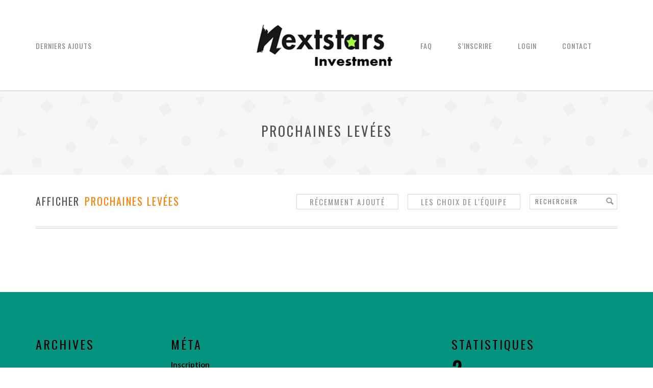

--- FILE ---
content_type: text/html; charset=UTF-8
request_url: http://nextstars.fr/investisseurs/campaigns/category/prochaines-levees/
body_size: 3577
content:
<!DOCTYPE html>
<!--[if IE 7]> <html class="ie7 oldie" lang="en" lang="fr-FR"> <![endif]-->
<!--[if IE 8]> <html class="ie8 oldie" lang="en" lang="fr-FR"> <![endif]-->
<!--[if IE 9]> <html class="ie9" lang="en" lang="fr-FR"> <![endif]-->
<!--[if gt IE 9]><!--> <html lang="en" lang="fr-FR"> <!--<![endif]-->
<head>
	<meta charset="UTF-8" />
	<meta name="viewport" content="width=device-width" />
	
	<title>Prochaines levées | Catégories du Campaign | Nextstars Investment</title>
	
	<link rel="profile" href="http://gmpg.org/xfn/11" />
	<link rel="pingback" href="http://nextstars.fr/investisseurs/xmlrpc.php" />
	
	<!--[if lt IE 9]>
	<script src="http://nextstars.fr/investisseurs/wp-content/themes/fundify/js/html5.js" type="text/javascript"></script>
	<![endif]-->

	<meta name='robots' content='noindex,follow' />
<link rel="alternate" type="application/rss+xml" title="Nextstars Investment &raquo; Flux" href="http://nextstars.fr/investisseurs/feed/" />
<link rel="alternate" type="application/rss+xml" title="Nextstars Investment &raquo; Flux des commentaires" href="http://nextstars.fr/investisseurs/comments/feed/" />
<link rel='stylesheet' id='cntctfrmStylesheet-css'  href='http://nextstars.fr/investisseurs/wp-content/plugins/contact-form-plugin/css/style.css?ver=3.8.41' type='text/css' media='all' />
<link rel='stylesheet' id='edd-styles-css'  href='http://nextstars.fr/investisseurs/wp-content/plugins/easy-digital-downloads/templates/edd.min.css?ver=1.9.8' type='text/css' media='all' />
<link rel='stylesheet' id='fundify-fonts-css'  href='http://fonts.googleapis.com/css?family=Oswald%7CLato%3A400%2C700&#038;ver=3.8.41' type='text/css' media='all' />
<link rel='stylesheet' id='fundify-entypo-css'  href='http://nextstars.fr/investisseurs/wp-content/themes/fundify/css/entypo.css?ver=3.8.41' type='text/css' media='all' />
<link rel='stylesheet' id='fundify-style-css'  href='http://nextstars.fr/investisseurs/wp-content/themes/fundify/style.css?ver=3.8.41' type='text/css' media='all' />
<style type='text/css'>

		.sort-tabs .dropdown .current, 
		.sort-tabs li a:hover, 
		.sort-tabs li a.selected,
		.entry-content a,
		.edd_price_options .backer-count,
		#sidebar .widget-bio .author-bio-links li a,
		.share-link:hover:before,
		a.page-numbers:hover,
		#sidebar .widget ul li a {
			color: #ff8000;
		}

		#home-page-featured h1 span,
		#title-image h1 span,
		.bar span,
		input[type=submit]:not(#searchsubmit),
		.btn-green,
		.entry-content .button:not(.add_media),
		.edd-add-to-cart {
			background: #ff8000;
		}

		#home-page-featured h1 span,
		#title-image h1 span {
			box-shadow: 20px 0 0 #ff8000, -20px 0 0 #ff8000;
		}

		.sort-tabs li a:hover, 
		.sort-tabs li a.selected {
			border-color: #ff8000;
		}

		#footer,
		#footer a,
		#footer h3 {
			color: #000000;
		}

		#footer input[type=text],
		#footer input[type=email] {
			background-color: #000000;
		}

		#footer input[type=submit] {
			background-color: #000000;
		}

			#footer {
				background-color: #04937f;
				background-image: url(http://destoecklin.com/WordPress/wp-content/themes/fundify/images/bg_footer.jpg);
				background-repeat: repeat;
				background-position-x: top;
			}
</style>
<link rel='stylesheet' id='fundify-responsive-css'  href='http://nextstars.fr/investisseurs/wp-content/themes/fundify/css/responsive.css?ver=3.8.41' type='text/css' media='all' />
<script type='text/javascript' src='http://nextstars.fr/investisseurs/wp-includes/js/jquery/jquery.js?ver=1.10.2'></script>
<script type='text/javascript' src='http://nextstars.fr/investisseurs/wp-includes/js/jquery/jquery-migrate.min.js?ver=1.2.1'></script>
<link rel="EditURI" type="application/rsd+xml" title="RSD" href="http://nextstars.fr/investisseurs/xmlrpc.php?rsd" />
<link rel="wlwmanifest" type="application/wlwmanifest+xml" href="http://nextstars.fr/investisseurs/wp-includes/wlwmanifest.xml" /> 
<meta name="generator" content="WordPress 3.8.41" />
<meta name="generator" content="Easy Digital Downloads v1.9.8" />
	<style type="text/css">.recentcomments a{display:inline !important;padding:0 !important;margin:0 !important;}</style>
	<style type="text/css">
			.site-title span,
		.site-description {
			position: absolute !important;
			clip: rect(1px 1px 1px 1px); /* IE6, IE7 */
			clip: rect(1px, 1px, 1px, 1px);
		}
		</style>
	<style type="text/css" id="custom-background-css">
body.custom-background { background-color: #ffffff; background-image: url('http://destoecklin.com/WordPress/wp-content/themes/fundify/images/bg_body.jpg'); background-repeat: repeat; background-position: top left; background-attachment: fixed; }
</style>
</head>
<body class="archive tax-download_category term-prochaines-levees term-28 custom-background mini-header">

<div id="page" class="hfeed site">
	
	<header id="header" class="site-header" role="banner">
		<div class="container">
			<a href="#" class="menu-toggle"><i class="icon-menu"></i></a>

			<nav id="menu">
				<ul id="menu-left-nav" class="menu"><li id="menu-item-643" class="menu-item menu-item-type-post_type menu-item-object-page menu-item-643"><a href="http://nextstars.fr/investisseurs/derniers-ajouts/">Derniers Ajouts</a></li>
</ul>				<ul id="menu-right-nav" class="right"><li id="menu-item-647" class="menu-item menu-item-type-post_type menu-item-object-page menu-item-647"><a href="http://nextstars.fr/investisseurs/faq/">FAQ</a></li>
<li id="register-modal" class="register menu-item menu-item-type-post_type menu-item-object-page menu-item-636"><a href="http://nextstars.fr/investisseurs/register/">S&rsquo;inscrire</a></li>
<li id="login-modal" class="login menu-item menu-item-type-post_type menu-item-object-page menu-item-635"><a href="http://nextstars.fr/investisseurs/login/">Login</a></li>
<li id="menu-item-633" class="menu-item menu-item-type-post_type menu-item-object-page menu-item-633"><a href="http://nextstars.fr/investisseurs/contact/">Contact</a></li>
</ul>			</nav>
			<!-- / navigation -->

			<hgroup>
				<h1 class="site-title">
					<a href="http://nextstars.fr/investisseurs/" title="Nextstars Investment" rel="home">
													<img src="http://nextstars.fr/investisseurs/wp-content/uploads/2014/05/cropped-Image22.png" class="header-image" width="308" height="117" alt="" />
						
						<span>Nextstars Investment</span>
					</a>
				</h1>
			</hgroup>
		
		</div>
		<!-- / container -->
	</header>
	<!-- / header -->
	<div class="title pattern-3">
		<div class="container">
											<h1>Prochaines levées</h1>
					</div>
		<!-- / container -->
	</div>
	<div id="content">
		<div class="container">
			
				<div class="search-box">
		<form method="get" id="searchform" action="http://nextstars.fr/investisseurs/" role="search">
			<input type="text" name="s" placeholder="Rechercher" />
			<button type="submit" class="submit" name="submit" id="searchsubmit"><i class="icon-search"></i></button>
			<input type="hidden" name="type" value="download" />
		</form>
	</div>			<div class="sort-tabs" id="filter">
				
	<h3>Afficher</h3>
	<div class="dropdown">
		<div class="current">
							Prochaines levées					</div>
		
		<ul class="option-set">
			<li><a href="http://nextstars.fr/investisseurs/campaigns/">All</a></li>
						<li><a href="http://nextstars.fr/investisseurs/campaigns/category/accelerateur/">Accélérateur</a></li>
						<li><a href="http://nextstars.fr/investisseurs/campaigns/category/labo/">Labo</a></li>
						<li><a href="http://nextstars.fr/investisseurs/campaigns/category/levee-en-cours/">Levée en cours</a></li>
						<li><a href="http://nextstars.fr/investisseurs/campaigns/category/levee-terminee/">Levée terminée</a></li>
						<li><a href="http://nextstars.fr/investisseurs/campaigns/category/prochaines-levees/">Prochaines levées</a></li>
						<li><a href="http://nextstars.fr/investisseurs/campaigns/category/technology/">Technology</a></li>
					</ul>
	</div>

		<ul class="option-set home">
				<li><a href="http://nextstars.fr/investisseurs/derniers-ajouts/" data-filter=".new-this-week">Récemment ajouté</a></li>
		
				<li><a href="http://nextstars.fr/investisseurs/staff-picks/" data-filter=".staff-pick">Les choix de l'équipe</a></li>
			</ul>
	</div>
			<div id="projects">
				<section>
									</section>

					<div class="paginate-links container">
			</div>
			</div>
		</div>
		<!-- / container -->
	</div>
	<!-- / content -->


	<footer id="footer">
		<div class="container">
							<div class="footer-widget">
				<div id="text-2" class="widget_text">			<div class="textwidget"></div>
		</div>				</div>
							<div class="footer-widget">
				<div><h3 class="widget-title">Archives</h3>		<ul>
				</ul>
</div>				</div>
							<div class="footer-widget">
				<div><h3 class="widget-title">Méta</h3>			<ul>
			<li><a href="http://nextstars.fr/investisseurs/wp-login.php?action=register">Inscription</a></li>			<li><a href="http://nextstars.fr/investisseurs/wp-login.php">Connexion</a></li>
			<li><a href="http://nextstars.fr/investisseurs/feed/" title="Suivez ce site par syndication RSS 2.0">Flux <abbr title="Really Simple Syndication">RSS</abbr> des articles</a></li>
			<li><a href="http://nextstars.fr/investisseurs/comments/feed/" title="Les derniers commentaires pour tous les articles, au format RSS"><abbr title="Really Simple Syndication">RSS</abbr> des commentaires</a></li>
			<li><a href="http://www.wordpress-fr.net/" title="Propulsé par WordPress, plate-forme de publication personnelle sémantique de pointe.">Site de WordPress-FR</a></li>						</ul>
</div>				</div>
						
			<div class="last-widget">
								<h3>Statistiques</h3>
				<ul>
					<li><strong>2</strong> Campagnes</li>
					<li><strong>322,050&euro;</strong> Collectés</li>
				</ul>
				
				<div class="copy">
					<a href="http://nextstars.fr/investisseurs">
						<img src="http://nextstars.fr/investisseurs/wp-content/uploads/2014/05/Image22.png" alt="Nextstars Investment" class="footer-logo">
					</a>
					<p>&copy; Copyright Nextstars Investment 2026</p>
				</div>
			</div>
		</div>
		<!-- / container -->
	</footer>
	<!-- / footer -->

	
<div id="login-modal-wrap" class="modal-login fundify-modal">
	<h2 class="modal-title">Login</h2>

	<div class="atcf-login">
		<form name="loginform" id="loginform" action="http://nextstars.fr/investisseurs/wp-login.php" method="post">
			
			<p class="login-username">
				<label for="user_login">Identifiant</label>
				<input type="text" name="log" id="user_login" class="input" value="" size="20" />
			</p>
			<p class="login-password">
				<label for="user_pass">Mot de passe</label>
				<input type="password" name="pwd" id="user_pass" class="input" value="" size="20" />
			</p>
			
			<p class="login-remember"><label><input name="rememberme" type="checkbox" id="rememberme" value="forever" /> Se souvenir de moi</label></p>
			<p class="login-submit">
				<input type="submit" name="wp-submit" id="wp-submit" class="button-primary" value="Connexion" />
				<input type="hidden" name="redirect_to" value="http://nextstars.fr/investisseurs/campaigns/category/prochaines-levees/" />
			</p>
			<p>
		<a href="http://nextstars.fr/investisseurs/wp-login.php?action=lostpassword">Mot de passe oublié</a> ou <a href="http://nextstars.fr/investisseurs/register/">Enregistrer</a></p>
		</form></div>
</div>
<div id="register-modal-wrap" class="modal-register fundify-modal">
	<h2 class="modal-title">Register</h2>

	<div class="atcf-register"><form name="registerform" id="registerform" action="" method="post">	<p class="atcf-register-name">
		<label for="user_nicename">Votre Nom</label>
		<input type="text" name="displayname" id="displayname" class="input" value="" />
	</p>

	<p class="atcf-register-email">
		<label for="user_login">Adress Email</label>
		<input type="text" name="user_email" id="user_email" class="input" value="" />
	</p>

	<p class="atcf-register-username">
		<label for="user_login">Username</label>
		<input type="text" name="user_login" id="user_login" class="input" value="" />
	</p>

	<p class="atcf-register-password">
		<label for="user_pass">Mot de passe</label>
		<input type="password" name="user_pass" id="user_pass" class="input" value="" />
	</p>

	<p class="atcf-register-submit">
		<input type="submit" name="submit" id="submit" class="button-primary" value="Enregistrer" />
		<input type="hidden" name="action" value="atcf-register-submit" />
		<input type="hidden" id="_wpnonce" name="_wpnonce" value="18c60bdc99" /><input type="hidden" name="_wp_http_referer" value="/investisseurs/campaigns/category/prochaines-levees/" />	</p>
</form></div>
</div><script type='text/javascript' src='http://nextstars.fr/investisseurs/wp-includes/js/jquery/jquery.masonry.min.js?ver=2.1.05'></script>
<script type='text/javascript' src='http://nextstars.fr/investisseurs/wp-content/themes/fundify/js/jquery.magnific-popup.min.js?ver=2.1.4'></script>
<script type='text/javascript' src='http://nextstars.fr/investisseurs/wp-content/themes/fundify/js/fundify.js?ver=20130522'></script>
</body>
</html>

--- FILE ---
content_type: text/css
request_url: http://nextstars.fr/investisseurs/wp-content/plugins/contact-form-plugin/css/style.css?ver=3.8.41
body_size: 1852
content:
#adminmenu #toplevel_page_bws_plugins div.wp-menu-image,
.admin-color-classic #adminmenu #toplevel_page_bws_plugins div.wp-menu-image,
#adminmenu #toplevel_page_bws_plugins:hover div.wp-menu-image,
#adminmenu #toplevel_page_bws_plugins.wp-has-current-submenu div.wp-menu-image {
	background: url("../images/icon_16_single.png") no-repeat scroll center center transparent;
}
#adminmenu #toplevel_page_bws_plugins.wp-not-current-submenu div.wp-menu-image {
	opacity: 0.7;
}
#toplevel_page_bws_plugins .wp-submenu .wp-first-item, .cntctfrm_hidden {
	display: none;
}
.bws_go_pro_tab {
    background-color: #2A95C5;
    border-color: #11688F;
    color: #FFFFFF;
    font-weight: normal;
    text-shadow: none;
}
.bws_go_pro_tab:hover {
    background-color: #2080AB;
    color: #FFFFFF;
    border-color: #11688F;
}
.bws_go_pro_tab.nav-tab-active {
    background: none repeat scroll 0 0 rgba(0, 0, 0, 0);
    border-color: #CCCCCC #CCCCCC #F1F1F1;
    color: #000000;
}
/*
* styles for rate-support div on the settings page
*/
.bws-plugin-reviews {
	background: none repeat scroll 0 0 #BEE1F1;
	border: 1px solid #70A8C2;
	border-radius: 3px;
	max-width: 700px;
}
.bws-plugin-reviews-rate {
	padding: 10px;
	border-bottom: 1px dashed #70A8C2;
}
.bws-plugin-reviews-support {
	padding: 10px;
}
/*
* styles for settings page
*/
.bws-plugins_page_contact_form input[type="checkbox"],
.bws-plugins_page_contact_form input[type="radio"] {
	position: relative;
	top: -2px
}
#cntctfrm_contact_form input.text, 
#cntctfrm_contact_form textarea,
#cntctfrm_contact_message, 
#cntctfrm_contact_name, 
#cntctfrm_contact_email,
#cntctfrm_contact_subject {
	width: 320px;
}
.cntctfrm_info {
	color: rgb(136, 136, 136); 
	font-size: 10px;
	clear: both;
}
#cntctfrm_contact_attachment {
	margin-bottom:0;
}
.cntctfrm_change_label_block input, .cntctfrm_action_after_send_block input {
	margin: 1px 0;
}
.cntctfrm_change_label_block input[type="text"],
.cntctfrm_action_after_send_block input[type="text"] {
	width: 300px;
}
.cntctfrm_action_after_send_block  input[type="text"] {
	width: 250px;
}
.widget-container #cntctfrm_contact_form input.text, 
.widget-container #cntctfrm_contact_form textarea, 
.widget-container #cntctfrm_contact_message, 
.widget-container #cntctfrm_contact_name, 
.widget-container #cntctfrm_contact_email, 
.widget-container #cntctfrm_contact_subject,
.textwidget #cntctfrm_contact_form input.text,
.textwidget #cntctfrm_contact_form textarea, 
.textwidget #cntctfrm_contact_message, 
.textwidgetr #cntctfrm_contact_name, 
.textwidget #cntctfrm_contact_email, 
.textwidget #cntctfrm_contact_subject {
	width: 200px !important;
}
.cntctfrm_label_language_tab {
	float: left;
	padding: 2px 5px;
	border-radius: 4px 4px 0px 0px;
	border: 1px solid #DFDFDF;
	background: url("../images/gray-grad.png") repeat-x scroll left top #DFDFDF;
	cursor: pointer;
	margin-right: 3px;
}
.cntctfrm_language_tab {
	border: 1px solid #DFDFDF;
}
.cntctfrm_active {
	color: #21759B;
}
.cntctfrm_delete {
	color: red;
	display: block;
	float: right;
	margin-left: 7px;
	position: relative;
	right: -3px;
}
.cntctfrm_language_tab_block_mini {
    background: url("../images/toggle-arrow.png") no-repeat scroll 1px -26px transparent;
    border-bottom: 1px solid #DFDFDF;
    border-right: 1px solid #DFDFDF;
    line-height: 18px;
    padding-left: 22px;
    color: #888888;
    font-size: 10px;
}
.cntctfrm_language_tab_block_mini:hover {
	opacity: 0.7;
}
.cntctfrm_language_tab_block {
	padding: 5px 10px 5px 5px;
}
#cntctfrmpr_pro_version {
	background: none repeat scroll 0 0 #E0E0E0;
	border: 1px solid #AAA;
	padding-left: 10px;
	margin-top: 50px;
}
#cntctfrmpr_left_table {
	margin-right: 30px;
	float: left;
}
#cntctfrmpr_right_table {
	width: 500px;
	float: left;
}
.cntctfrm_help_box {
	background-image: url("../images/tooltip_icons.png");
	background-repeat: no-repeat;
	cursor: pointer;
	float: left;
	height: 29px;
	position: relative;
	margin: 0 10px;
	width: 29px;
	clear: none !important;
}
.cntctfrm_hidden_help_text {
	background: #F4F4F4;
	border: 1px solid #DCDCDC;
	border-radius: 4px;
	left: 40px;
	padding: 5px 10px;
	position: absolute;
	width: 240px;
	line-height: 1.5;
	z-index: 10;
}
.cntctfrm_hidden_help_text:before {
	content: url("../images/help.png");
	left: -10px;
	position: absolute;
	top: 7px;
}
#cntctfrmpr_right_table #cntctfrmpr_contact_form input.text, 
#cntctfrmpr_right_table #cntctfrmpr_contact_form textarea {
	width: 320px;
	float: left;
}
#cntctfrmpr_contact_form div {
	clear: both;
}
.cntctfrmpr_info {
	color: rgb(136, 136, 136); 
	font-size: 10px;
	clear: both;
}
#cntctfrmpr_shortcode {
	width: 330px;
	margin-top: 30px;
}
#cntctfrmpr_shortcode div {
	height: 20px;
	width: 220px;
	background: #EAEAEA;
	border: 1px solid #DCDCDC;
	padding: 10px;
	text-align: center;
}
#cntctfrmpr_shortcode code {
	white-space:nowrap;
	background: #EAEAEA;
}
/* cntctfrm_settings_table */

.cntctfrm_settings_table th, .cntctfrm_settings_table td {
	border-bottom: 1px solid #DFDFDF;
	border-right: 1px solid #DFDFDF;
	height: 25px;
	padding: 2px 10px;
	text-align: left;
}
/*
* styles for pro_version settings, banner and tooltip 
*/
table.bws_pro_version { 
	background: #E0E0E0;
	border: 1px solid #AAA;
	margin-bottom: 5px;
	width: auto !important;
}
table.bws_pro_version th,
table.bws_pro_version td {
	color: #555;
	padding-left: 10px;
}
td.bws_pro_version {
	background: #E0E0E0;
	border: 1px solid #AAA;
}
.bws_pro_version_tooltip,
.cntctfrm_settings_table .bws_pro_version_tooltip {
	background: #FFF;
	border: 1px solid #AAA;
}
.form-table.bws_pro_version .bws_pro_version_tooltip th {
	font-weight: normal;
	padding-bottom: 10px;
}
.cntctfrmpr_department_table > img {
	margin: -21px 17px 0;
}
#cntctfrmpr_pro_version > td {
	width: 900px;
}
/* banner */ 
.bws_banner_on_plugin_page {
    border: 1px solid #d4d4d4;
    margin: 12px 0;
    background: #FFF;
    position: relative;
    overflow: hidden
}
.bws_banner_on_plugin_page .text {
    color: #000;
    font-size: 15px;
    line-height: 26px;
    margin: 18px 18px 14px;
    float: left;
    width: 80%;
}
.bws_banner_on_plugin_page .text span {
    font-size: 12px;
    opacity: 0.7;
}
.bws_banner_on_plugin_page .button {
    float: left;
    border: none; 
    font-size: 14px;
    margin: 18px 0 18px 16px;
    padding: 12px 0;
    color: #FFF;
    text-shadow: none;
    font-weight: bold;
    background: #0074A2;
    -moz-border-radius: 3px;
    border-radius: 3px;
    -webkit-border-radius: 3px;
    text-decoration: none;
    height: 50px;
    text-align: center;
    text-transform: uppercase;
    width: 147px;
    box-shadow: none;
}
.bws_banner_on_plugin_page .button:hover,
.bws_banner_on_plugin_page .button:focus {    
    background: #222;
    color: #FFF;
}
.bws_banner_on_plugin_page .icon {
    float: right;
    margin: 18px 8px 8px 0;
}
.bws_banner_on_plugin_page .close_icon {
    float: right;
    margin: 8px;
    cursor: pointer;
}

--- FILE ---
content_type: text/css
request_url: http://nextstars.fr/investisseurs/wp-content/themes/fundify/style.css?ver=3.8.41
body_size: 10253
content:
/*
Theme Name: Fundify
Theme URI: http://astoundify.com
Author: Astoundify
Author URI: http://astoundify.com
Description: Fundify is the first WordPress theme that lets you create your own crowdfunding website. If you have wanted a site like KickStarter or Indiegogo for your own projects, now you can have one using Fundify, the crowdfunding theme for WordPress.
Version: 1.7.1
License: GNU General Public License
License URI: license.txt
Tags: white, green, right-sidebar, fixed-width, custom-background, custom-header, theme-options, full-width-template, featured-images, flexible-header, custom-menu, translation-ready
*/

html, body, div, span, applet, object, iframe,
h1, h2, h3, h4, h5, h6, p, blockquote, pre,
a, abbr, acronym, address, big, cite, code,
del, dfn, em, img, ins, kbd, q, s, samp,
small, strike, strong, sub, sup, tt, var,
b, u, i, center,
dl, dt, dd, ol, ul, li,
fieldset, form, label, legend,
table, caption, tbody, tfoot, thead, tr, th, td,
article, aside, canvas, details, figcaption, figure, 
footer, header, hgroup, menu, nav, section, summary,
time, mark, audio, video {
	margin: 0;
	padding: 0;
	border: 0;
	font-size: 100%;
	font: inherit;
	vertical-align: baseline;
}

article, aside, details, figcaption, figure, 
footer, header, hgroup, menu, nav, section {
	display: block;
}

ol, ul {
	list-style: none;
}

blockquote, q {
	quotes: none;
}

blockquote:before, blockquote:after,
q:before, q:after {
	content: '';
	content: none;
}

table {
	border-collapse: collapse;
	border-spacing: 0;
}

a[href], label[for], select, 
input[type=checkbox], input[type=radio] {
	cursor: pointer;
}

button, input[type=button], input[type=image], 
input[type=reset], input[type=submit] {
	padding: 0;
	overflow: visible;
	cursor: pointer;
}

button::-moz-focus-inner, 
input[type=button]::-moz-focus-inner, 
input[type=image]::-moz-focus-inner, 
input[type=reset]::-moz-focus-inner, 
input[type=submit]::-moz-focus-inner {
	border: 0;
}

.hide {
	position: absolute !important;
	left: -9999em !important;
}

.clearfix:after,
.campaign-widget-preview:after,
.edd_download_purchase_form:after,
.atcf_custom_price_wrap:after {
	content: ".";
	display: block;
	visibility: hidden;
	clear: both;
	height: 0;
}

h1, h2, h3, h4, h5, h6 {
	font-weight: normal;
}

.ie7 .clearfix {
	zoom: 1; 
}

strong {
	font-weight: bold;
}

em {
	font-style: italic;
}

del {
	text-decoration: line-through;
}

th, td {
	vertical-align: top;
}

th {
	font-weight: normal;
	text-align: left;
}

address, cite, dfn {
	font-style: normal;
}

abbr, acronym {
	border-bottom: 1px dotted #999;
	cursor: help;
}

sub, 
sup {
	position: relative;
	font-size: 75%;
	line-height: 0;
}

sup {
	top: -0.5em;
}

sub {
	bottom: -0.25em;
}

textarea {
	 overflow: auto;
}


/* Normalized Styles
------------------------------------------------------------------------------*/

html {
	-webkit-font-smoothing: antialiased;
}

body {
	font: 14px/20px 'Lato', serif;
	color: #565656;
	background: #fff url(images/bg_body.jpg) repeat;
}

body.fixed-header.admin-bar #header {
	top: 28px;
}

input, textarea, select {
	font-family: 'Lato', serif;
	outline: 0;
}

a, a:visited {
	text-decoration: none;
	color: #565656;
}

a:hover, a:active, a:focus {
	text-decoration: underline;
}

label {
	font-weight: bold;
}

input[type=text],
input[type=email],
input[type=search],
input[type=password],
input[type=number],
input[type=file],
textarea,
select {
	font-family: 'Lato';
	font-size: 12px;
	color: #565656;
	border: 1px solid #dbd9d4;
	letter-spacing: 1px;
	width: 200px;
	padding: 5px 9px;
	display: block;
	line-height: 21px;

	-webkit-box-sizing: border-box;
	   -moz-box-sizing: border-box;
	        box-sizing: border-box;
}

input[type=text],
input[type=email],
textarea {
	-webkit-appearance: none;
}

input.error {
	border: 1px solid red;
}

input[type=file] {
	width: auto;
}

input[type=submit]:not(#searchsubmit),
.entry-content .button:not(.add_media),
a.btn-green,
.edd-add-to-cart {
	font-weight: 400;
	text-transform: uppercase;
	font-family: Lato;
	border: 0;
	font-size: 19px;
	border-radius: 4px;
	padding: 15px 20px;
	text-shadow: none;
	color: #fff;
	display: block;
	text-align: center;
	clear: both;
}

input[type=submit]:not(#searchsubmit),
.btn-green,
.entry-content .button:not(.add_media),
.edd-add-to-cart {
	box-shadow: inset 0 -2px 0 rgba(0, 0, 0, .25);
}

a.edd-add-to-cart {
	color: #fff;
}

.entry-content .button {
	display: inline-block;
}

.edd-cart-saving-button.edd-submit.button,
.entry-content .edd_cart_footer_row input[type="submit"].edd-submit.button {
	font-size: 14px !important;
	display: inline-block !important;
	padding: 5px 10px !important;
}

code,
kbd,
pre,
samp {
	font-family: monospace, serif;
	_font-family: 'courier new', monospace;
	font-size: 14px;
	-webkit-hyphens: none;
	-moz-hyphens:    none;
	-ms-hyphens:     none;
	hyphens:         none;
}

pre {
	background: #f5f5f5;
	color: #666;
	font-family: monospace;
	font-size: 14px;
	margin: 20px 0;
	overflow: auto;
	padding: 20px;
	white-space: pre;
	white-space: pre-wrap;
	word-wrap: break-word;
}

/* Container
------------------------------------------------------------------------------*/

/* Clearing floats */
.clear:after,
#footer .last-widget:after {
	clear: both;
}

.clear:before,
.clear:after,
#footer .last-widget:before,
#footer .last-widget:after {
	content: "";
	display: table;
}

.container {
	width: 1140px;
	margin: 0 auto;
}

.alignleft {
	float: left;
}

.alignright {
	float: right;
}


/* Header
------------------------------------------------------------------------------*/

#header {
	width: 100%;
	position: relative;
	top: 0;
	left: 0;
	right: 0;
	z-index: 500;
	padding: 50px 0;
	background: #fff;
	box-shadow: 0 1px 2px rgba(0, 0, 0, 0.20);

	-webkit-transition: all 300ms linear;
	   -moz-transition: all 300ms linear;
	     -o-transition: all 300ms linear;
	        transition: all 300ms linear;
}

.header-image {
    height: 117px;    
    width: 308px;
}

#header.mini,
body.mini-header #header {
	padding: 30px 0;
}

body.fixed-header #header {
	position: fixed;
}

#logo {
	margin: 0 auto 0;
	display: block;
}

#logo img {
	display: block;
}

.site-title {
	font-family: 'Oswald';
	font-weight: 400;
	font-size: 26px;
	letter-spacing: 2px;
	text-transform: uppercase;
	text-align: center;
	width: 100%;
	left: 0;
}

.site-title span {
	display: block;
}


/* Navigation
------------------------------------------------------------------------------*/

.menu-toggle {
	display: none;
}


#menu {
	height: 18px;
	position: absolute;
	width: 100%;
	top: 50%;
	
	-webkit-transform: translate(0, -50%);
	-ms-transform: translate(0, -50%);
	transform: translate(0, -50%);
}

#menu ul {
	position: absolute;
	z-index: 999;
}

#menu .sub-menu {
	display: none;
	position: absolute;
	top: 25px;
	z-index: 999;
	background: #fff;
	border: 1px solid #c5c5c5;
	padding: 10px 0;
}

#menu ul ul li a {
	color: #565656;
	font-size: 14px;
	float: none;
	display: block;
	padding: 8px 20px;
}

#menu .right {
	right: 0;
}

#menu .right .sub-menu {
	right: 50px;
	left: auto;
}

#menu .right .sub-menu ul {
	left: -100%;
	right: auto;
}

#menu li {
	float: left;
	z-index: 999;
	position: relative;
	padding: 0 50px 0 0;
	letter-spacing: 2px;
}

#menu .right .sub-menu li {
	padding: 0;
}

#menu ul .sub-menu li {
	float: none;
	height: auto;
	width: 175px;
}

#menu a {
	font-family: 'Oswald';
	font-size: 14px;
	text-transform: uppercase;
	letter-spacing: 1px;
	color: #878787;
	height: 40px;
	display: block;
}

#menu a:hover {
	text-decoration: none;
}


#menu li:hover > ul {
	display: block;
}

#menu .sub-menu .sub-menu {
	top: 0;
	left: 100%;
}

#menu ul ul a {
	height: auto;
}

/* Content
------------------------------------------------------------------------------*/

#home-page-featured {
	background: #000;
	position: relative;
	max-height: 552px;
	overflow: hidden;
	clear: both;
}

.home-page-featured-single {
	width: 100%;
	height: 100%;
	display: block;
	min-height: 550px;
}

#home-page-featured .home-page-featured-single img {
	min-width: 100%;
	min-height: 100%;
	height: auto;
}

#home-page-featured ul {
	margin: 0 -500px 0 0;
	height: 175px;  
	overflow: hidden;
}

#home-page-featured li {
	float: left;
}

/*#home-page-featured img {
	float: left;
	position: relative;
	filter: alpha(opacity=41);
	opacity: 0.41;
	width: 175px;
	height: 175px;
} */
#home-page-featured img {
	float: left;
	position: relative;
        min-width:100%;
        height:550px;
        
}
#home-page-featured img:hover {
	filter: alpha(opacity=100);
	opacity: 1;
	z-index: 99;
	box-shadow: 0 0 6px 1px rgba(0, 0, 0, .7);
}

#home-page-featured h1 {
	text-align: center;
	position: absolute;
	width: 100%;
	top: 30%;
	color: #fff;
	line-height: 40px;
	font-size: 20px;
}

#home-page-featured h1 span {
	display: inline-block;
	margin: 0 0 10px;
	position: relative;
	letter-spacing: 2px;
	z-index: 99;
}

#home-page-featured h1 a {
	color: #fff;
	text-decoration: underline;
}

#home-page-featured h1 a:hover {
	text-decoration: none;
}

.contacts {
	margin: 30px 0;
}

.contacts .address {
	float: right;
	padding: 5px 0 43px;
	width: 550px;
}

.contacts .address .left {
	float: left;
	padding: 0;
	font-size: 13px;
	line-height: 23px;
	color: #05927d;
	width: 253px;
	padding: 0;
}

.contacts .address .left a {
	color: #05927d;
}

.contacts .div-c {
	clear: both;
	margin: 0 0 45px;
}

.contacts #respond input[type=submit] {
	margin: 18px 0 0;
}

.contacts #respond input[type=text] {
	width: 248px;
}

.contacts #respond textarea {
	height: 184px;
	width: 835px;
}

.comment-subscription-form {
	clear: both;
	float: right;
}

.contacts h2 {
	float: left;
	width: 500px;
	font-family: 'Oswald';
	font-size: 32px;
	letter-spacing: 3px;
	line-height: 40px;
	padding: 0 0 30px;
	color: #515151;
}

#title-image {
	position: relative;
	height: 470px;
	overflow: hidden;
}

#title-image .image {
	position: absolute;
	left: 50%;
	width: 2000px;
	text-align: center;
	margin: 0 0 0 -1000px;
}

#title-image .image img {
	min-width: 100%;
}

#title-image h1 {
	text-align: center;
	position: absolute;
	top: 30%;
	width: 100%;
	color: #fff;
	line-height: 40px;
	font-size: 20px;
}

#title-image h1 span {
	display: inline-block;
	margin: 0 0 10px;
	position: relative;
	letter-spacing: 2px;
	z-index: 99;
}

#title-image h1 a {
	color: #fff;
	text-decoration: underline;
}

#title-image h1 a:hover {
	text-decoration: none;
}

.title {
	height: 166px;
	text-align: center;
}

.title.pattern-1 {
	background: url(images/bg_title.png) repeat;
}

.title.pattern-2 {
	background: url(images/bg_title_2.png) repeat;
}

.title.pattern-3 {
	background: url(images/bg_title_3.png) repeat;
}

.title.pattern-4 {
	background: url(images/bg_title_4.png) repeat;
}

.title h1 {
	font-family: 'Oswald';
	font-size: 27px;
	line-height: 45px;
	padding: 57px 0 0;
	text-transform: uppercase;
	color: #515151;
	letter-spacing: 3px;
	text-shadow: 0 1px 0 #fff;
}

.title-two h1 {
	padding: 46px 0 0;
}

.title h3 {
	padding: 7px 0 0;
	line-height: 18px;
	font-size: 13px;
	text-transform: uppercase;
    font-family: 'Lato';
	color: #515151;
	letter-spacing: 1px;
	text-shadow: 0 1px 0 #fff;
}

.sort-tabs {
	margin: 0;
	height: 64px;
}

.sort-tabs h3 {
	font-family: 'Oswald';
	font-size: 20px;
	line-height: 28px;
	letter-spacing: 2px;
	padding: 0 15px 0 0;
	text-transform: uppercase;
	color: #515151;
	float: left;
}

.sort-tabs .dropdown:hover ul {
	display: block;
}

.sort-tabs .dropdown ul {
	display: none;
	position: absolute;
	top: 35px;
	z-index: 999;
	left: -5px;
	width: 138px;
	background: #fff;
	border: 1px solid #c5c5c5;
	padding: 16px 20px 7px;
}

.sort-tabs .dropdown ul li {
	float: none;
	height: auto;
	padding: 0;
	border: 0;
	margin: 0;
	height: auto;
}

.sort-tabs .dropdown ul li a {
	color: #565656;
	font-size: 14px;
	line-height: 20px;
	padding: 0;
	background: none; 
	border: 0;
	margin: 0 0 9px;
	float: none;
	display: block;
}

.sort-tabs .dropdown ul li a.selected {
	display: none;
}

.sort-tabs .dropdown {
	position: relative;
	float: left;
}

.sort-tabs .dropdown .current {
	font-family: 'Oswald';
	font-size: 20px;
	line-height: 28px;
	cursor: pointer;
	margin: 0 0 0 -5px;
	height: 35px;
	float: left;
	letter-spacing: 2px;
	color: #04937f;
	text-transform: uppercase;
}

.sort-tabs ul {
	float: left;
}

.option-set.home {
	float: right;
}

.sort-tabs li {
	font-family: 'Oswald';
	font-size: 15px;
	line-height: 28px;
	letter-spacing: 2px;
	text-transform: uppercase;
	color: #939393;
	margin: 0 18px 0 0;
	float: left;
}

.sort-tabs li a:hover,
.sort-tabs li a.selected {
	border: 1px solid #05927d;
	text-decoration: none;
	color: #05927d;
}

.sort-tabs li a {
	border: 1px solid #dbd9d4;
	color: #939393;
	float: left;
	padding: 0 25px;
	display: inline-block;
}

.project-details {
	margin-bottom: 40px;
	padding-bottom: 40px;
	border-bottom: 4px double #dbd9d4;
	overflow: hidden;
}

.project-details .image {
	width: 745px;
	float: left;
}

.project-details img {
	display: block;
	float: left;
}

.video-container {
	position: relative;
	padding-bottom: 56.25%;
	padding-top: 30px;
	height: 0;
	overflow: hidden;
}

.video-container iframe,  
.video-container object,  
.video-container embed {
	position: absolute;
	top: 0;
	left: 0;
	width: 100%;
	height: 100%;
	max-height: 396px;
}

.project-details .right-side {
	width: 300px;
	float: right;
	height: 336px;
	background: #f7f7f7;
	padding: 30px;
	position: relative;
}

.project-details h3 {
	font-family: 'Oswald';
	font-size: 46px;
	letter-spacing: 4px;
	line-height: 46px;
}

.project-details .fund {
	font-size: 12px;
	line-height: 17px;
	clear: both;
	position: absolute;
	bottom: 20px;
	margin-right: 30px;
}

.project-details .contribute-now {
	margin: 0 -30px;
	padding: 15px 30px;
	border: 1px solid #eee;
	border-width: 1px 0;
	background: #f3f3f3;
}

.project-details .contribute-now .btn-green.expired {
	opacity: 0.50;
	box-shadow: none;
}

.project-details .contribute-now .btn-green:hover {
	text-decoration: none;
}

.project-details li p {
	font: 700 14px/normal 'Lato', sans-serif;
	text-transform: uppercase;
	padding: 5px 0 8px;
}

.campaign-stats {
	overflow: hidden;
}

.campaign-stats li {
	margin-bottom: 20px;
}

.campaign-stats .progress .bar {
	margin: 3px 0 0;
}

.campaign-stats .progress .bar,
.campaign-stats .progress .bar span {
	height: 12px;
}

.campaign-stats .backer-count,
.campaign-stats .days-remaining {
	float: left;
	margin-right: 20px;
}

.div-c {
	border-top: 1px solid #dbd9d4;
	padding: 1px;
	margin: 40px 0 58px;
	border-bottom: 1px solid #dbd9d4;
	clear: both;
}

.search-box {
	float: right;
	height: 28px;
	position: relative;
	margin: 0 0 0;
	width: 170px;
	border: 1px solid #dbd9d4;
}

.entry-content .search-box {
	float: none;
}

.search-box input[type=text] {
	float: left;
	padding: 0 10px;
	border: 0;
	background: none;
	font-size: 12px;
	color: #939393;
	height: 28px;
	line-height: 28px;
	text-transform: uppercase;
	letter-spacing: 2px;
	font-family: 'Oswald';
	width: 138px;
}

#searchsubmit {
	margin: 3px 1px 0 0;
	float: right;
	background: none;
	border: 0;
}

#searchsubmit {
	color: #939393;
	font-size: 18px;
}

.entry-content .search-box {
	width: 99%;
}

.submit-content select {
	height: 33px;
	border: 1px solid #dbd9d4;
}

.submit-content input[type=text] {
	font-size: 12px;
	color: #565656;
	border: 1px solid #dbd9d4;
	letter-spacing: 1px;
	width: 200px;
	padding: 5px 9px;
	height: 21px;
	display: block;
	line-height: 21px;
}

.submit-content input[type=text]::-webkit-input-placeholder {
	color: #565656;
}

.submit-content input[type=text]::-moz-placeholder {
	color: #565656;
}

.submit-content input[type=submit] {
	background: #05927d;
	font-family: 'Oswald';
	border: 0;
	box-shadow: 0 2px 0 #006657;
	line-height: 43px;
	height: 43px;
	font-size: 19px;
	float: left;
	border-radius: 4px;
	letter-spacing: 2px;
	margin: 30px 0 0;
	font-weight: normal;
	padding: 0 24px;
	text-shadow: none;
	color: #fff;
}

.reward-description {
	display: block;
	margin-left: 240px;
}

.reward-description input.full {
	width: 100%;
}

.submit-content {
	margin: -5px 0 -10px;
}

.submit-content h3 {
	font-family: 'Oswald';
	font-size: 22px;
	letter-spacing: 2px;
	line-height: 26px;
	padding: 0 0 20px;
	color: #515151;
}

.submit-content .div {
	border-top: 1px solid #dbd9d4;
	padding: 1px;
	margin: 0 0 20px;
	border-bottom: 1px solid #dbd9d4;
}

.submit-content fieldset .div {
	margin: -5px 0 23px;
}

.submit-content select.curr {
	float: left;
	height: 33px;
	margin: 0 0 0 10px;
}

#projects {
	border-top: 4px double #dbd9d4;
	padding: 42px 0 2px;
}

body.campaign-widget #projects {
	border: 0;
	padding: 0;
	margin: 5px;
}

body.campaign-widget #projects section {
	margin: 0;
}

body.campaign-widget #projects .item {
	margin: 0;
}

#projects.none {
	border-top: 0;
	clear: both;
}

#projects section {
	margin-right: -43px;
	overflow: visible !important;
}

#projects .item {
	font-family: 'Lato', sans-serif;
	width: 252px;
	background: #fff;
	float: left;
	padding: 0 0 7px;
	margin: 0 43px 32px 0;
	box-shadow: rgba(0, 0, 0, .20) 0 0 5px;
	overflow: hidden;
}

#projects .item:nth-child(4n) {
	margin-right: 0;
}

.digits {
	margin: 20px 17px 5px;
	color: #565656;
	font-size: 10px;
	overflow: hidden;
}

.digits ul {
	margin: 0;
	list-style: none  !important;
}

.digits li {
	float: left;
	width: 33%;
	text-transform: uppercase;
	margin: 0 !important;
}

.digits strong {
	font-weight: 700;
	font-size: 11px;
	display: block;
	margin: 0 0 -4px;
	color: #282828;
}

.bar {
	margin: 0 0 5px 0;
	background: #c5c5c5;
	height: 8px;
}

.bar span {
	float: left;
	background: #01a58d;
	height: 8px;
}

#projects .item img {
	display: block;
	min-width: 100%;
	max-width: 100%;
	height: auto;
}

#projects h3 {
	font-size: 15px;
	font-weight: 700;
	color: #515151;
	margin: 17px 17px 10px;
	letter-spacing: 1px;
}

#projects p {
	font-size: 14px;
	line-height: 20px;
	margin: 0 17px;
}

.campaign-ribbon {
	background-color: #ef912a;
	overflow: hidden;
	position: absolute;
	left: -2.5em;
	top: 1.5em;
	
	-webkit-transform: rotate(-40deg);
	-moz-transform:    rotate(-40deg);
	transform:         rotate(-40deg);
}

.campaign-ribbon a {
	font: 700 11px 'Lato', sans-serif;
	text-transform: uppercase;
	color: #fff;
	text-align: center;
	text-decoration: none;
	display: block;
	margin: 0.05em 0 0.075em 0;
	padding: 6px 3em 6px;
}

.campaign-ribbon.featured {
	background-color: #00a6de;
}

.campaign-ribbon.featured a {
	padding-left: 3.75em;
}

.campaign-ribbon.success {
	background-color: #04937f;
	padding-left: 0.65em;
}

.campaign-ribbon.unsuccess {
	background-color: #eb5959;
}

#content {
	padding: 37px 0 50px;
}

#content:after {
	clear: both;
	content: "";
	display: table;
}

#sidebar {
	width: 360px;
	float: right;
}

.sidebar-widgets,
.widget-bio,
.single-reward-levels {
	padding: 20px;
	background: #f7f7f7;
}

#sidebar .widget {
	border-bottom: 4px double #dbd9d4;
	padding: 20px;
}

#sidebar .widget ul {
	
}

#sidebar .widget:last-child {
	border: 0;
}

#sidebar .widget:last-child ul {
	border: 0;
}

#sidebar .widget ul li {
	line-height: 20px;
	padding: 0 0 9px 3px;
	margin: 0 0 0 15px;
	list-style: outside circle;
}

#sidebar .widget ul li a {
	font-size: 13px;
}

#sidebar .widget h3 {
	font-family: 'Oswald';
	font-size: 19px;
	letter-spacing: 2px;
	text-transform: uppercase;
	line-height: 25px;
	padding: 0 0 12px;
	color: #515151;
}

#sidebar .search-box {
	height: 28px;
	position: relative;
	background: #fff;
	width: 100%;
	overflow: hidden;
	float: none;
	border: 1px solid #dbd9d4;

	-webkit-box-sizing: border-box;
	   -moz-box-sizing: border-box;
	        box-sizing: border-box;
}

#sidebar .search-box .icon-search {
	z-index: 1;
}

#sidebar .search-box input[type=submit] {
	position: relative;
	z-index: 2;
}

#sidebar img {
	max-width: 100%;
}

#wp-calendar {
	width: 100%;
}

#wp-calendar th,
#wp-calendar td {
	text-align: center;
}

#wp-calendar caption {
	font-weight: bold;
	margin-bottom: 10px;
}

#sidebar .widget-bio {
	margin-bottom: 25px;
	border-bottom: 0 !important;
}

.widget-bio .avatar,
.single-author-bio .avatar {
	float: left;
}

.author-bio {
	margin-left: 50px;
	overflow: hidden;
	min-height: 40px;
}

.author-bio.big {
	margin-left: 100px;
	min-height: 80px;
}

.author-bio.big p:first-child {
	margin-top: 0;
}

.author-bio-desc {
	clear: both;
}

.author-contact {
	margin-top: 15px;
}

.author-contact .btn-green {
	background: #aaa;
}

#sidebar .widget-bio .author-bio-links,
#sidebar .widget-bio .author-bio-links li {
	margin: 0;
	padding: 0;
	list-style: none;
}

#sidebar .widget-bio .author-bio-links {
	margin: 15px 0;
	clear: both;
}

#sidebar .widget-bio .author-bio-links li {
	margin: 0 0 6px;
	padding: 0;
	list-style: none;
}

#sidebar .widget-bio .author-bio-links li a {
	line-height: 30px;
}

.author-bio-links a {
	font-family: 'Lato';
}

.author-bio-links i {
	font-size: 18px;
}

.contact-facebook i {
	color: #3a5799;
}

.contact-twitter i {
	color: #34ccfb;
}

.contact-link,
.contact-twitter,
.contact-facebook {
	height: 24px;
	margin-bottom: 10px;
}

.contact-twitter a:before,
.contact-facebook a:before {
	margin-left: 3px;
	margin-right: 8px;
	font-size: 18px;
	vertical-align: text-bottom;
}

.author-bio p {
	margin-top: 8px;
}

.single-author-bio .author-bio-links {
	overflow: hidden;
}

.single-author-bio .author-bio-links li {
	float: left;
	margin-right: 20px;
	margin-bottom: 0;
}

#main-content {
	width: 745px;
	float: left;
}

#main-content .entry-content {
	overflow: hidden;
	padding: 20px 0;
}

#main-content .entry-content.inner {
	padding-top: 0;
}

#main-content .post-meta {
	overflow: hidden;
	padding: 18px 0 11px;
	margin: 0 0 3px;
	border-bottom: 4px double #dbd9d4;
}

#main-content .post-meta.campaign-meta {
	padding-top: 0;
}

#main-content .post-meta div {
	float: left;
	line-height: 30px;
	font-size: 13px;
	margin-right: 20px;
}

#main-content .post-meta i {
	font-size: 24px;
	vertical-align: middle;
	color: #a4a4a4;
}

#main-content .post-meta .comments {
	float: left;
}

#main-content .post-meta .location {
	float: left;
}

#main-content .image {
	padding: 0 0 20px;
}

#main-content .image img {
	display: block;
	max-width: 100%;
	height: auto;
}

.entry-content,
.entry-summary,
.mu_register {
	line-height: 24px;
}

.entry-content p,
.entry-summary p,
.comment-content p,
.mu_register p {
	margin: 0 0 24px;
	margin: 0 0 1.714285714rem;
	line-height: 20px;
}

.entry-content ol,
.comment-content ol,
.entry-content ul,
.comment-content ul {
	margin: 0 0 24px;
	margin: 0 0 1.714285714rem;
	line-height: 1.714285714;
}

.entry-content ul ul,
.comment-content ul ul,
.entry-content ol ol,
.comment-content ol ol,
.entry-content ul ol,
.comment-content ul ol,
.entry-content ol ul,
.comment-content ol ul {
	margin-bottom: 0;
}

.entry-content ul,
.comment-content ul,
.mu_register ul {
	list-style: disc outside;
}

.entry-content ol,
.comment-content ol {
	list-style: decimal outside;
}

.entry-content li,
.comment-content li,
.mu_register li {
	margin: 0 0 0 36px;
	margin: 0 0 0 2.571428571rem;
}

.entry-content blockquote,
.comment-content blockquote {
	margin-bottom: 24px;
	margin-bottom: 1.714285714rem;
	padding: 24px;
	padding: 1.714285714rem;
	font-style: italic;
}

.entry-content blockquote p:last-child,
.comment-content blockquote p:last-child {
	margin-bottom: 0;
}

.entry-content code,
.comment-content code {
	font-family: Consolas, Monaco, Lucida Console, monospace;
	font-size: 12px;
	font-size: 0.857142857rem;
	line-height: 2;
}

.entry-content pre code,
.comment-content pre code {
	display: block;
}

.entry-content abbr,
.comment-content abbr,
.entry-content dfn,
.comment-content dfn,
.entry-content acronym,
.comment-content acronym {
	border-bottom: 1px dotted #666;
	cursor: help;
}

.entry-content address,
.comment-content address {
	display: block;
	line-height: 1.714285714;
	margin: 0 0 24px;
	margin: 0 0 1.714285714rem;
}

img.alignleft {
	margin: 12px 24px 12px 0;
	margin: 0.857142857rem 1.714285714rem 0.857142857rem 0;
}

img.alignright {
	margin: 12px 0 12px 24px;
	margin: 0.857142857rem 0 0.857142857rem 1.714285714rem;
}

img.aligncenter {
	margin-top: 12px;
	margin-top: 0.857142857rem;
	margin-bottom: 12px;
	margin-bottom: 0.857142857rem;
}

.entry-content embed,
.entry-content iframe,
.entry-content object,
.entry-content video {
	max-width: 100%;
	margin-bottom: 24px;
	margin-bottom: 1.714285714rem;
}

.entry-content dl,
.comment-content dl {
	margin: 0 24px;
	margin: 0 1.714285714rem;
}

.entry-content dt,
.comment-content dt {
	font-weight: bold;
	line-height: 1.714285714;
}

.entry-content dd,
.comment-content dd {
	line-height: 1.714285714;
	margin-bottom: 24px;
	margin-bottom: 1.714285714rem;
}

.entry-content table,
.comment-content table {
	border-bottom: 1px solid #ededed;
	color: #757575;
	font-size: 12px;
	font-size: 0.857142857rem;
	line-height: 2;
	margin: 0 0 24px;
	margin: 0 0 1.714285714rem;
	width: 100%;
}

.entry-content table caption,
.comment-content table caption {
	font-size: 16px;
	font-size: 1.142857143rem;
	margin: 24px 0;
	margin: 1.714285714rem 0;
}

.entry-content td,
.comment-content td {
	border-top: 1px solid #ededed;
	padding: 6px 10px 6px 0;
}

.entry-content .div {
	border-bottom: 1px solid #dbd9d4;
	margin: 35px 0 12px;
}

.entry-content blockquote {
	font-size: 16px;
	line-height: 32px;
	padding: 15px 48px 0;
	border-top: 1px solid #dbd9d4;
	margin: 15px 0 20px;
	border-bottom: 1px solid #dbd9d4;
	font-weight: bold;
}

.entry-content blockquote p {
	padding: 0 0 16px;
}

.entry-content h1 {
	font-size: 34px;
	line-height: 40px;
	padding: 20px 0 20px;
}

.entry-content h2 {
	font-size: 28px;
	line-height: 34px;
	padding: 0 0 20px;
}

.entry-content h3 {
	font-size: 20px;
	line-height: 26px;
	padding: 10px 0 20px;
}

.entry-content h3.sans,
.atcf-submit-campaign h3,
.atcf-profile h3 {
	font-family: 'Oswald';
	font-size: 22px;
	letter-spacing: 2px;
	line-height: 26px;
	padding: 0 0 11px;
	color: #515151;
	text-transform: uppercase;
}

.entry-content h4 {
	font-size: 18px;
	line-height: 26px;
	padding: 5px 0 15px;
}

.entry-content h5 {
	font-size: 14px;
	line-height: 20px;
	padding: 0 0 18px;
}

.entry-content h6 {
	font-size: 12px;
	line-height: 18px;
	padding: 0 0 18px;
}

#respond {
	overflow: hidden;
	padding: 0 0 35px;
}

#comments h2 {
	font-family: 'Oswald';
	font-size: 22px;
	letter-spacing: 2px;
	line-height: 26px;
	border-bottom: 1px solid #dbd9d4;
	padding: 0 0 14px;
	color: #515151;
}

#comments h3 {
	font-family: 'Oswald';
	font-size: 22px;
	letter-spacing: 2px;
	line-height: 26px;
	padding: 10px 0 20px;
	color: #515151;
}

#respond p {
	margin: 0 15px 21px 0;
}

#respond input[type=text]::-webkit-input-placeholder {
	color: #565656;
}

#respond input[type=text]::-moz-placeholder {
	color: #565656;
}

#respond textarea {
	font-size: 12px;
	color: #565656;
	border: 1px solid #dbd9d4;
	width: 100%;
	padding: 5px 9px;
	height: 187px;
	letter-spacing: 1px;
	display: block;
	margin: 0 0 0 0;
	line-height: 21px;
}

.logged-in #respond .comment-form-comment {
	float: none;
	width: 100%;
}

.logged-in #respond .comment-form-comment textarea {
	width: 100%;
}

#respond textarea::-webkit-input-placeholder {
	color: #565656;
}

#respond textarea::-moz-placeholder {
	color: #565656;
}

#respond .form-submit input {
	clear: both;
	float: right;
}

.logged-in-as {
	float: left;
}

#respond .form-submit {
	float: right;
	clear: both;
}

#comments .commentlist {
	margin: 2px 0 0;
	border-top: 1px solid #dbd9d4;
	padding: 10px 0;
}

#comments .commentlist .children {
	border-top: 1px solid #dbd9d4;
}

#comments .commentlist .children article {
	padding-left: 70px;
}

#comments .commentlist .children li:last-child article {
	border: 0;
}

#comments .commentlist li {
	border-bottom: 1px solid #dbd9d4;
	margin: 0 0 2px;
}

#comments .commentlist article {
	border-bottom: 1px solid #dbd9d4;
	overflow: hidden;
	padding: 20px 0 40px;
	margin: 0 0 2px;
}

#comments .commentlist li.first {
	border-top: 0;
}

#comments .commentlist .comment-meta {
	overflow: hidden;
	padding: 0;
	margin: 0 0 5px;
}

#comments .commentlist .comment-meta img {
	float: left;
	padding: 0 19px 0 0;
	margin: -4px 0 0;
}

#comments .commentlist .comment-content {
	padding: 0 0 0 72px;
}

#comments .commentlist .fn {
	font-size: 13px;
	padding: 4px 0 0;
	display: block;
	color: #006657;
	font-weight: bold;
}

#comments .commentlist time {
	font-size: 13px;
	display: block;
}

#comments .commentlist .fn a {
	color: #006657;
}

#comments .commentlist .reply {
	float: right;
	color: #565656;
}

#comments .commentlist .reply a {
	color: #565656;
}

#comments .commentlist .reply span {
	color: #006657;
	font-size: 18px;
}

.entry-content .atcf-submit-campaign input[disabled],
.entry-content .atcf-submit-campaign input[readonly] {
	opacity: 0.50;
}

.entry-content .atcf-submit-campaign input[type="text"],
.entry-content .atcf-submit-campaign input[type="file"],
.entry-content .atcf-submit-campaign input[type="number"],
.entry-content .atcf-submit-campaign textarea,
.entry-content .atcf-submit-campaign select {
	width: 100%;
}

.entry-content .atcf-submit-campaign-length,
.entry-content .atcf-submit-campaign-goal,
.entry-content .atcf-submit-campaign-image,
.entry-content .atcf-submit-campaign-video {
	float: left;
	width: 48%;
	margin-right: 2%;
}

.entry-content .atcf-submit-campaign-length,
.entry-content .atcf-submit-campaign-video {
	margin-right: 0;
	float: right;
}

.atcf-submit-campaign-reward,
.atcf-submit-campaign-description,
.atcf-submit-campaign h3,
.atcf-profile h3 {
	clear: both;
	margin: 0 0 24px;
	margin: 0 0 1.714285714rem;
}

.atcf-submit-campaign h3,
.atcf-profile h3 {
	margin: 24px 0;
	margin: 1.714285714rem 0;
	padding: 20px 0;
	border-top: 4px double #dbd9d4;
	border-bottom: 4px double #dbd9d4;
}

.contact-campaign-author,
.campaign-updates-title {
	margin: 12px 0;
	border-bottom: 4px double #dbd9d4;
}

.atcf-submit-campaign h3:first-child,
.atcf-profile h3:first-child {
	margin-top: 0;
}

.atcf-submit-campaign-excerpt textarea,
.atcf-submit-campaign-video textarea {
	width: 100%;
}

.atcf-submit-campaign-reward {
	overflow: hidden;
}

.atcf-submit-campaign-rewards .atcf-submit-campaign-reward:last-of-type,
.atcf-submit-campaign-rewards .atcf-submit-campaign-reward:last-of-type p {
	margin-bottom: 0;
}

.entry-content .atcf-submit-campaign-reward-amount,
.entry-content .atcf-submit-campaign-reward-name,
.entry-content .atcf-submit-campaign-reward-limit,
.entry-content .atcf-submit-campaign-reward-remove {
	float: left;
	margin-bottom: 0;
}

.entry-content .atcf-submit-campaign-reward-amount {
	margin-right: 2%;
	width: 15%;
}

.entry-content .atcf-submit-campaign-reward-name {
	margin-right: 2%;
	width: 68%;
}

.entry-content .atcf-submit-campaign-reward-limit {
	margin-right: 2%;
	width: 8%;
}

.entry-content .atcf-submit-campaign-reward-file input,
.entry-content .atcf-submit-campaign-submit input[type="submit"] {
	-webkit-appearance: none;
}

.entry-content .atcf-submit-campaign-reward-remove {
	margin-right: 10px;
}

.entry-content .atcf-submit-campaign-reward-remove a {
	line-height: 38px;
}

.entry-content .atcf-submit-campaign-add-reward {
	margin: 10px 0 0;
}

.entry-content .atcf-submit-campaign-add-reward em {
	font-style: normal;
	border-bottom: 1px solid #ccc;
}

.entry-content .atcf-submit-campaign-add-reward a:hover {
	text-decoration: none;
}

.entry-content .atcf-submit-campaign-submit .button {
	display: inline-block;
	margin-right: 15px;
}

.atcf-toggle-neverending {
	float: right;
}

.atcf-multi-select {
	max-height: 225px;
	margin: 0;
	padding: 0;
	list-style: none;
	border: 1px solid #dbd9d4;
	padding: 20px;
	overflow: auto;
}

.atcf-multi-select li {
	width: 50%;
	float: left;
	display: inline;
	margin: 0;
	padding: 0;
}

#description_ifr {
	background: #fff;
}

.atcf-edd-terms-wrap {
	margin: 0 0 20px;
	padding: 20px 0;
	border-top: 4px double #dbd9d4;
	border-bottom: 4px double #dbd9d4;
}

.entry-content .atcf-submit-campaign-tos {
	margin-bottom: 0;
}

#edd_show_terms {
	margin: 0 0 10px;
}

nav.navigation {
	margin-top: 40px;
	padding-top: 16px;
	border-top: 4px double #dbd9d4;
}

a.post-edit-link,
a.comment-edit-link {
	color: #05927d;
}

.wp-caption {
	max-width: 100%; 
	padding: 4px;
}

.wp-caption .wp-caption-text,
.gallery-caption,
.entry-caption {
	font-style: italic;
	font-size: 12px;
	line-height: 2;
	color: #757575;
}

.sticky,
.bypostauthor {

}

.entry-content .backer-list {
	margin: 0;
	padding: 0;
	list-style: none;
}

.entry-content .backer {
	margin: 0;
	padding: 10px;
	border-bottom: 1px dashed #ccc;
	overflow: hidden;
}

.entry-content .backer img {
	float: left;
}

.entry-content .backer-info {
	margin-left: 50px;
}

.atcf-profile .digits {
	margin: 0;
}

.entry-content .atcf-profile-campaigns {
	margin: 0;
	padding: 0;
	list-style: none;
	overflow: hidden;
}

.entry-content .atcf-profile-campaigns .atcf-profile-campaign-overview {
	margin: 0 0 2em;
	background: #f7f7f7;
	padding: 17px;
}

.entry-content .atcf-profile-campaigns .atcf-profile-campaign-overview .actions {
	margin-bottom: 1.5em;
}

.entry-content .atcf-profile-campaigns .atcf-profile-campaign-overview .entry-title {
	font-size: 14px;
	font-weight: bold;
	letter-spacing: 1px;
	margin: 0;
}

.entry-content .atcf-profile-campaigns .atcf-profile-campaign-overview .entry-title a {
	color: #515151;
}

.single-author-bio {
	padding: 25px 25px 16px;
	margin: 0 0 40px;
	background: #fff;
	border: 1px solid #eee;
}

.single-author-bio .author-bio-links {
	clear: both;
	margin-top: 20px;
	padding-top: 20px;
	border-top: 4px double #dbd9d4
}

.entry-share {
	font-family: 'Lato';
	font-weight: normal;
	color: #565656;
	vertical-align: top;
	line-height: 24px;
	border-bottom: 4px double #dbd9d4;
	padding: 18px 0 14px;
	margin-bottom: 30px;
}

.entry-share a {
	margin: 0 15px;
	display: inline-block;
}

.entry-share a:hover i {
	color: #a4a4a4;
	text-decoration: none;
}

.entry-share i {
	font-size: 24px;
}

.entry-share .share-twitter i {
	color: #00aced;
}

.entry-share .share-facebook i {
	color: #3b5998;
}

.entry-share .share-google i {
	color: #dd4b39;
}

.entry-share .share-pinterest i {
	color: #d53939;
}

.post-details .edd_errors {
	margin-bottom: 30px;
}

.edd_error {
	font-family: Lato;
	font-size: 14px;
}

.page-numbers {
	font-family: 'Lato';
	font-size: 25px;
	line-height: normal;
	color: #818080;
	background: #f8f7f5;
	display: inline-block;
	margin-right: 2px;
	padding: 10px 20px;
	border-radius: 2px;
}

a.page-numbers:hover {
	text-decoration: none;
}

.page-numbers.next,
.page-numbers.prev {
	padding: 10px;
}

/* Footer
------------------------------------------------------------------------------*/

#footer {
	clear: both;
	margin: 30px 0 0;
	text-shadow: 0 1px 0 rgba(255, 255, 255, .10);
	padding: 83px 0;
	color: #005a4d;
	overflow: hidden;
	font-size: 15px;
	font-weight: bold;
	line-height: 24px;
}

#footer h3 {
	font-family: 'Oswald';
	font-size: 24px;
	color: #005a4d;
	line-height: 39px;
	letter-spacing: 3px;
	text-transform: uppercase;
	padding: 0 0 8px;
}

#footer h3 label {
	font-weight: normal;
}

#footer .browse-widget ul {
	float: left;
	width: 111px;
}

#footer p {
	padding: 0 0 18px;
}

#footer input[type=submit] {
	background: #005e50;
	font-family: 'Oswald';
	box-shadow: 0 2px 0 rgba(0, 0, 0, .10 );
	line-height: 38px;
	height: 38px;
	font-size: 19px;
	float: left;
	border-radius: 4px;
	letter-spacing: 2px;
	font-weight: normal;
	padding: 0 18px;
	text-shadow: none;
	color: #01a58d;
}

#footer input[type=text],
#footer input[type=email] {
	border: 0;
	width: 100%;
	padding: 5px 10px;
	background: #005e50;
	color: white;

	-webkit-box-sizing: border-box;
	-moz-box-sizing:    border-box;
	box-sizing:         border-box;
}

#footer .social-widget .icon-twitter {
	font-size: 45px;
}

#footer .social-widget li {
	font-size: 35px;
	margin: 5px 22px 0 -14px;
	text-align: center;
	color: #005e50;
	line-height: 40px;
	float: left;
}

#footer a {
	color: #005a4d;
}

#footer .footer-widget {
	margin-right: 40px;
	width: 225px;
	float: left;
}

#footer .footer-widget > div {
	margin-bottom: 40px;
}

#footer .footer-widget > div:last-child {
	margin-bottom: 0;
}

#footer .last-widget {
	width: 325px;
	float: right;
}

#footer .last-widget ul {
	margin: 0 -40px 28px 0;
	overflow: hidden;
}

#footer .last-widget .copy img {
	max-width: 100%;
	display: block;
}

#footer .last-widget .copy p {
	clear: right;
	font-size: 14px;
	font-family: 'Lato', Arial, Helvetica, sans-serif;
	font-weight: bold;
	letter-spacing: 1px;
	padding: 10px 0 0;
}

#footer .last-widget li {
	font-weight: normal;
	font-size: 23px;
	float: left;
	padding: 5px 40px 20px 0;
	letter-spacing: 2px;
	line-height: 39px;
	font-family: 'Oswald';
}

#footer .last-widget li strong {
	display: block;
	letter-spacing: 4px;
	padding: 0 0 7px;
	font-size: 40px;
	line-height: 30px;
}


/**
 * EDD
 */
.edd_cart_actions {
	width: 150px;
}

#edd_checkout_cart {
	width: 99%;
}

#edd_checkout_cart input.edd-item-quantity {
	float: left;
}

#edd_checkout_form_wrap p {
	margin-bottom: 18px;
}

#edd_purchase_form span.edd-description {
	line-height: normal;
}

#edd_purchase_form fieldset {
	margin: 2em 0;
}

#edd_purchase_form legend,
#edd_final_total_wrap {
	font-family: 'Oswald';
	font-size: 22px;
	letter-spacing: 2px;
	line-height: 26px;
	color: #515151;
	text-transform: uppercase;

	margin: 0 0 0.5em;
	padding: 20px 0;
	border-top: 4px double #dbd9d4;
	border-bottom: 4px double #dbd9d4;
}

#edd_checkout_form_wrap p#edd-anon-wrap {
	margin: 20px 0 0;
}

#edd_checkout_form_wrap p#edd-anon-wrap input {
	width: auto;
}

/** Single Contribute */
.single-reward-levels,
.single-reward-levels .edd_download_purchase_form {
	padding: 0;
}

.single-reward-levels h2, 
.single-reward-levels .atcf_custom_price_wrap,
.single-reward-levels .edd_purchase_submit_wrapper {
	display: none;
}

.single-reward-levels .edd_price_options li {
	padding: 25px;
	border-bottom: 4px double #dbd9d4;
}

.single-reward-levels .edd_price_options.active li:not(.inactive):hover {
	background: #ededed;
	cursor: pointer;
}

.single-reward-levels .edd_price_options input {
	display: none;
}

/** Contribute */
.edd-add-to-cart:disabled {
	opacity: 0.50;
}

.edd_download_purchase_form h2 {
	font: normal 19px/25px 'Oswald';
	letter-spacing: 2px;
	text-transform: uppercase;
	color: #515151;
	margin: 0 0 20px;
}

.atcf_custom_price_wrap {
	font-family: 'Lato';
	float: left;
	width: 72%;
}

.atcf_custom_price_wrap .currency {
	width: 7%;
	display: block;
	line-height: 53px;
}

.atcf_custom_price_wrap .currency.left {
	text-align: right;
}

.atcf_custom_price_wrap .currency.right {
	text-align: left;
}

.atcf_custom_price_wrap .currency.left,
.atcf_custom_price_wrap input.left {
	float: left;
}

.atcf_custom_price_wrap .currency.right,
.atcf_custom_price_wrap input.right {
	float: right;
}

.fundify-modal .atcf_custom_price_wrap input[type="text"] {
	font-size: 16px;
	margin: 0 0 0 8px;
	padding: 15px;
	width: 90%;
	display: inline-block;
}

.fundify-modal .atcf_custom_price_wrap + .edd_purchase_submit_wrapper {
	float: right;
	width: 25%;
	margin: 0;
}

.fundify-modal .edd_purchase_submit_wrapper .edd-add-to-cart {
	margin: 0;
}

.edd_price_options ul {
	margin: 0;
	padding: 0;
	list-style: none;
}

.edd_price_options h3 label,
.edd_price_options .backer-count {
	font: normal 19px/25px 'Oswald';
	letter-spacing: 2px;
	text-transform: uppercase;
	color: #515151;
}

.edd_price_options .backer-count {
	font-size: 16px;
	margin: 12px 0 8px;
}

.edd_price_options .backer-count i {
	line-height: 22px;
	display: inline-block;
	vertical-align: top;
}

.edd_price_options .limit,
.edd_price_options .gone {
	color: #6b6c48;
	font: bold 10px sans-serif;
	letter-spacing: 0;
	vertical-align: middle;
	display: inline-block;
	margin: -5px 0 10px;
	padding: 2px 5px;
	background: #fdffc7;
	border-radius: 2px;
}

.fundify-modal .edd_price_options .limit,
.fundify-modal .edd_price_options .gone {
	margin: 3px 0 0 10px;
}

.edd_price_options label {
	cursor: pointer;
}

.edd_price_options li.inactive label {
	cursor: text;
}

.edd_price_options li.inactive {
	opacity: 0.70;
	cursor: text;
}

.edd_price_options .edd_price_options {
	margin: 0;
}

.edd_purchase_submit_wrapper {
	margin-top: 30px;
}

.fundify-modal .edd_download_purchase_form {
	padding: 0;
}

.fundify-modal .edd_download_purchase_form .edd_price_options {
	padding-top: 20px;
	clear: both;
}

.fundify-modal .edd_download_purchase_form .edd_price_options li {
	margin: 26px 0;
}

.fundify-modal .edd_download_purchase_form .edd_price_options h3 {
	float: left;
}

.fundify-modal .edd_download_purchase_form .edd_price_options h3 input {
	display: inline-block;
	vertical-align: top;
	margin: 6px 3px 0 0;
}

.fundify-modal .edd_download_purchase_form .edd_price_options .backer-count {
	margin: 0;
	float: right;
}

.fundify-modal .edd_download_purchase_form .edd_price_options p {
	clear: both;
	margin: 8px 0 0;
}

/**
 * 8.0 Modals
 * ----------------------------------------------------------------------------
 */

.fundify-modal {
	position: relative;
	background: #FFF;
	padding: 5%;
	margin: 0 auto;
	width: auto;
	max-width: 500px;
	display: none;
}

.mfp-content .fundify-modal {
	display: block;
}

.modal-login,
.modal-register {
	text-align: center;
}

.modal-title {
	font: normal 19px/25px 'Oswald';
	letter-spacing: 2px;
	text-transform: uppercase;
	color: #515151;
	margin: 0 0 16px;
	padding: 0;
	text-align: center;
}

.modal-login p,
.modal-register p {
	font: 16px 'Lato', sans-serif;
	margin: 0 0 20px;
}

.fundify-modal p a {
	color: #484848;
}

.fundify-modal form {
	text-align: left;
}

.fundify-modal input[type="text"],
.fundify-modal input[type="password"] {
	width: 100%;

	-webkit-box-sizing: border-box;
	-moz-box-sizing:    border-box;
	box-sizing:         border-box;
}

#share-widget {
	padding: 2%;
	max-width: 800px;
}

.campaign-widget-preview {
	margin: 5% auto;
	width: 90%;
}

.campaign-widget-preview-widget {
	width: 40%;
	float: left;
}

.campaign-widget-preview-use {
	width: 60%;
	float: right;
}

.campaign-widget-preview-use p {
	margin: 0 0 20px;
}

/* Magnific Popup CSS */
.mfp-bg {
  top: 0;
  left: 0;
  width: 100%;
  height: 100%;
  z-index: 502;
  overflow: hidden;
  position: fixed;
  background: #0b0b0b;
  opacity: 0.8;
  filter: alpha(opacity=80); }

.mfp-wrap {
  top: 0;
  left: 0;
  width: 100%;
  height: 100%;
  z-index: 503;
  position: fixed;
  outline: none !important;
  -webkit-backface-visibility: hidden; }

.mfp-container {
  height: 100%;
  text-align: center;
  position: absolute;
  width: 100%;
  height: 100%;
  left: 0;
  top: 0;
  padding: 0 8px;
  -webkit-box-sizing: border-box;
  -moz-box-sizing: border-box;
  box-sizing: border-box; }

.mfp-container:before {
  content: '';
  display: inline-block;
  height: 100%;
  vertical-align: middle; }

.mfp-align-top .mfp-container:before {
  display: none; }

.mfp-content {
  position: relative;
  display: inline-block;
  vertical-align: middle;
  margin: 0 auto;
  text-align: left;
  z-index: 505; }

.mfp-inline-holder .mfp-content,
.mfp-ajax-holder .mfp-content {
  width: 100%;
  cursor: auto; }

.mfp-ajax-cur {
  cursor: progress; }

.mfp-zoom-out-cur,
.mfp-zoom-out-cur .mfp-image-holder .mfp-close {
  cursor: -moz-zoom-out;
  cursor: -webkit-zoom-out;
  cursor: zoom-out; }

.mfp-zoom {
  cursor: pointer;
  cursor: -webkit-zoom-in;
  cursor: -moz-zoom-in;
  cursor: zoom-in; }

.mfp-auto-cursor .mfp-content {
  cursor: auto; }

.mfp-close,
.mfp-arrow,
.mfp-preloader,
.mfp-counter {
  -webkit-user-select: none;
  -moz-user-select: none;
  user-select: none; }

.mfp-loading.mfp-figure {
  display: none; }

.mfp-hide {
  display: none !important; }

.mfp-preloader {
  color: #cccccc;
  position: absolute;
  top: 50%;
  width: auto;
  text-align: center;
  margin-top: -0.8em;
  left: 8px;
  right: 8px;
  z-index: 504; }

.mfp-preloader a {
  color: #cccccc; }

.mfp-preloader a:hover {
  color: white; }

.mfp-s-ready .mfp-preloader {
  display: none; }

.mfp-s-error .mfp-content {
  display: none; }

button.mfp-close,
button.mfp-arrow {
  overflow: visible;
  cursor: pointer;
  background: transparent;
  border: 0;
  -webkit-appearance: none;
  display: block;
  padding: 0;
  z-index: 506; }

button::-moz-focus-inner {
  padding: 0;
  border: 0; }

.mfp-close {
  width: 44px;
  height: 44px;
  line-height: 44px;
  position: absolute;
  right: 0;
  top: 0;
  text-decoration: none;
  text-align: center;
  opacity: 0.65;
  padding: 0 0 18px 10px;
  color: white;
  font-style: normal;
  font-size: 28px;
  font-family: Arial, Baskerville, monospace; }
  .mfp-close:hover, .mfp-close:focus {
    opacity: 1; }
  .mfp-close:active {
    top: 1px; }

.mfp-close-btn-in .mfp-close {
  color: #333333; }

.mfp-image-holder .mfp-close,
.mfp-iframe-holder .mfp-close {
  color: white;
  right: -6px;
  text-align: right;
  padding-right: 6px;
  width: 100%; }

.mfp-counter {
  position: absolute;
  top: 0;
  right: 0;
  color: #cccccc;
  font-size: 12px;
  line-height: 18px; }

.mfp-arrow {
  position: absolute;
  top: 0;
  opacity: 0.65;
  margin: 0;
  top: 50%;
  margin-top: -55px;
  padding: 0;
  width: 90px;
  height: 110px;
  -webkit-tap-highlight-color: rgba(0, 0, 0, 0); }

.mfp-arrow:active {
  margin-top: -54px; }

.mfp-arrow:hover,
.mfp-arrow:focus {
  opacity: 1; }

.mfp-arrow:before, .mfp-arrow:after,
.mfp-arrow .mfp-b,
.mfp-arrow .mfp-a {
  content: '';
  display: block;
  width: 0;
  height: 0;
  position: absolute;
  left: 0;
  top: 0;
  margin-top: 35px;
  margin-left: 35px;
  border: solid transparent; }
.mfp-arrow:after,
.mfp-arrow .mfp-a {
  opacity: 0.8;
  border-top-width: 12px;
  border-bottom-width: 12px;
  top: 8px; }
.mfp-arrow:before,
.mfp-arrow .mfp-b {
  border-top-width: 20px;
  border-bottom-width: 20px; }

.mfp-arrow-left {
  left: 0; }
  .mfp-arrow-left:after,
  .mfp-arrow-left .mfp-a {
    border-right: 12px solid black;
    left: 5px; }
  .mfp-arrow-left:before,
  .mfp-arrow-left .mfp-b {
    border-right: 20px solid white; }

.mfp-arrow-right {
  right: 0; }
  .mfp-arrow-right:after,
  .mfp-arrow-right .mfp-a {
    border-left: 12px solid black;
    left: 3px; }
  .mfp-arrow-right:before,
  .mfp-arrow-right .mfp-b {
    border-left: 20px solid white; }

.mfp-iframe-holder {
  padding-top: 40px;
  padding-bottom: 40px; }

.mfp-iframe-holder .mfp-content {
  line-height: 0;
  width: 100%;
  max-width: 900px; }

.mfp-iframe-scaler {
  width: 100%;
  height: 0;
  overflow: hidden;
  padding-top: 56.25%; }

.mfp-iframe-scaler iframe {
  position: absolute;
  display: block;
  top: 0;
  left: 0;
  width: 100%;
  height: 100%;
  box-shadow: 0 0 8px rgba(0, 0, 0, 0.6);
  background: black; }

.mfp-iframe-holder .mfp-close {
  top: -40px; }

/* Main image in popup */
img.mfp-img {
  width: auto;
  max-width: 100%;
  height: auto;
  display: block;
  line-height: 0;
  -webkit-box-sizing: border-box;
  -moz-box-sizing: border-box;
  box-sizing: border-box;
  padding: 40px 0 40px;
  margin: 0 auto; }

/* The shadow behind the image */
.mfp-figure:after {
  content: '';
  position: absolute;
  left: 0;
  top: 40px;
  bottom: 40px;
  display: block;
  right: 0;
  width: auto;
  height: auto;
  z-index: -1;
  box-shadow: 0 0 8px rgba(0, 0, 0, 0.6); }

.mfp-figure {
  line-height: 0; }

.mfp-bottom-bar {
  margin-top: -36px;
  position: absolute;
  top: 100%;
  left: 0;
  width: 100%;
  cursor: auto; }

.mfp-title {
  text-align: left;
  line-height: 18px;
  color: #f3f3f3;
  word-break: break-word;
  padding-right: 36px; }

.mfp-figure small {
  color: #bdbdbd;
  display: block;
  font-size: 12px;
  line-height: 14px; }

.mfp-image-holder .mfp-content {
  max-width: 100%; }

.mfp-gallery .mfp-image-holder .mfp-figure {
  cursor: pointer; }

@media screen and (max-width: 800px) and (orientation: landscape), screen and (max-height: 300px) {
  /**
   * Remove all paddings around the image on small screen
   */
  .mfp-img-mobile .mfp-image-holder {
    padding-left: 0;
    padding-right: 0; }

  .mfp-img-mobile img.mfp-img {
    padding: 0; }

  /* The shadow behind the image */
  .mfp-img-mobile .mfp-figure:after {
    top: 0;
    bottom: 0; }

  .mfp-img-mobile .mfp-bottom-bar {
    background: rgba(0, 0, 0, 0.6);
    bottom: 0;
    margin: 0;
    top: auto;
    padding: 3px 5px;
    position: fixed;
    -webkit-box-sizing: border-box;
    -moz-box-sizing: border-box;
    box-sizing: border-box; }

  .mfp-img-mobile .mfp-bottom-bar:empty {
    padding: 0; }

  .mfp-img-mobile .mfp-counter {
    right: 5px;
    top: 3px; }

  .mfp-img-mobile .mfp-close {
    top: 0;
    right: 0;
    width: 35px;
    height: 35px;
    line-height: 35px;
    background: rgba(0, 0, 0, 0.6);
    position: fixed;
    text-align: center;
    padding: 0; }

  .mfp-img-mobile .mfp-figure small {
    display: inline;
    margin-left: 5px; } }
@media all and (max-width: 800px) {
  .mfp-arrow {
    -webkit-transform: scale(0.75);
    transform: scale(0.75); }

  .mfp-arrow-left {
    -webkit-transform-origin: 0;
    transform-origin: 0; }

  .mfp-arrow-right {
    -webkit-transform-origin: 100%;
    transform-origin: 100%; }

  .mfp-container {
    padding-left: 6px;
    padding-right: 6px; } }
.mfp-ie7 .mfp-img {
  padding: 0; }
.mfp-ie7 .mfp-bottom-bar {
  width: 600px;
  left: 50%;
  margin-left: -300px;
  margin-top: 5px;
  padding-bottom: 5px; }
.mfp-ie7 .mfp-container {
  padding: 0; }
.mfp-ie7 .mfp-content {
  padding-top: 44px; }
.mfp-ie7 .mfp-close {
  top: 0;
  right: 0;
  padding-top: 0; }


--- FILE ---
content_type: text/css
request_url: http://nextstars.fr/investisseurs/wp-content/themes/fundify/css/responsive.css?ver=3.8.41
body_size: 1490
content:
@media screen and (min-width: 1160px) {
	#menu {
		display: block !important;
	}

	#header .container {
		position: relative;
	}
}

@media screen and (max-width: 1160px) {
	/**
	 * Structure
	 */
	.container {
		width: 90%;
	}

	input[type="submit"],
	button {
		-webkit-appearance: none;
	}

	/**
	 * Menu
	 */
	body.fixed-header #header {
		padding: 30px 0;
		position: absolute;
		top: 0;
	}

	.menu-toggle {
		font-size: 34px;
		display: block;
		float: right;
		position: relative;
		z-index: 10;
		margin-top: -11px;
	}

	.menu-toggle i {
		color: #565656;
	}

	body.admin-bar #header {
		top: 0;
	}

	body.admin-bar {
		padding-top: 0;
	}

	.site-title {
		text-align: left;
		position: relative;
	}

	#menu {
		display: none;
		padding: 40px;
		position: absolute;
		top: 80px;
		background: #fff;
		width: 100%;
		left: 0;
		box-shadow: 0 1px 2px rgba(0, 0, 0, 0.20);
		height: auto;

		-webkit-box-sizing: border-box;
		-moz-box-sizing:    border-box;
		box-sizing:         border-box;

		-webkit-transform: translate(0, 0);
		-ms-transform:     translate(0, 0);
		transform:         translate(0, 0);
	}

	#menu ul {
		float: none;
		padding: 0;
		margin: 0;
		position: relative;
		top: auto;
	}

	#menu .sub-menu {
		margin-left: 20px;
		display: block !important;
		position: relative;
		top: auto;
		width: auto;
		background: none;
		border: 0;
		padding: 0;
	}
	
	#menu .right .sub-menu,
	#menu .sub-menu .sub-menu,
	#menu .right .sub-menu .sub-menu {
		left: 0;
		right: auto;
	}

	#menu ul .sub-menu li {
		margin: 0;
		padding: 0;
	}

	#menu li {
		float: none;
		height: auto;
		padding: 0;
	}

	#menu .right {
		float: none;
	}

	#menu .right li {
		padding: 0;
	}

	#menu li a {
		padding: 6px;
		display: block;
	}

	#menu ul ul li a {
		padding: 8px 0;
	}

	/**
	* Hero Grid
	*/
	#home-page-featured {
		height: auto;
	}

	#home-page-featured ul {
		height: 120px;
		overflow: hidden;
	}

	#home-page-featured img {
		width: 120px;
		height: 120px;
	}

	#home-page-featured h1,
	#title-image h1 {
		font-size: 20px;
		line-height: 50px;
		top: 26%;
	}

	/**
	 * Projects
	 */
	#projects section {
		margin-right: 0;
	}

	#projects .item {
		margin-right: 3%;
		width: 30%;
	}

	#projects .item:nth-child(4n) {
		margin-right: 3%;
	}

	#projects .item:nth-child(3n) {
		margin-right: 0;
	}

	/**
	 * Campaign
	 */
	.project-details .image,
	#main-content {
		width: 65%;
	}

	.project-details .right-side,
	#sidebar {
		width: 26%;
	}

	.project-details .image img {
		max-width: 100%;
		min-width: 100%;
		height: auto;
	}

	/**
	 * Footer
	 */
	#footer .footer-widget,
	#footer .last-widget {
		margin-right: 5%;
		width: 20%;
		float: left;
	}

	#footer .last-widget {
		margin-right: 0;
	}
}

@media screen and (max-width: 880px) {
	/**
	* Hero Grid
	*/
	#home-page-featured {
		height: auto;
	}

	#home-page-featured ul {
		height: 100px;
		overflow: hidden;
	}

	#home-page-featured img {
		width: 100px;
		height: 100px;
	}

	#home-page-featured h1,
	#title-image h1 {
		font-size: 20px;
		line-height: 50px;
		top: 20%;
	}

	.home-page-featured-single,
	#title-image {
		min-height: 0;
		height: 300px;
	}

	/**
	 * Projects
	 */
	#projects .item {
		margin-right: 5%;
		width: 45%;
	}

	#projects .item:nth-child(4n),
	#projects .item:nth-child(3n) {
		margin-right: 5%;
	}

	#projects .item:nth-child(2n) {
		margin-right: 0;
	}

	/** 
	 * Sorting
	 */
	.home .sort-tabs {
		display: none;
	}

	#content .search-box {
		float: none;
		margin-bottom: 36px;
		width: 100%;
	}

	/**
	 * Campaign
	 */
	.project-details .image,
	#main-content {
		width: 100%;
		float: none;
	}

	#main-content {
		margin: 40px 0 0;
	}

	.project-details .right-side,
	#sidebar {
		width: 100%;
		height: auto;
		float: none;
		clear: both;

		-webkit-box-sizing: border-box;
		-moz-box-sizing:    border-box;
		box-sizing:         border-box;
	}

	.project-details .fund {
		clear: both;
		margin: 30px 30px 0;
		position: relative;
		bottom: auto;
	}

	/**
	 * Modals
	 */
	.campaign-widget-preview-widget,
	.campaign-widget-preview-use {
		width: 100%;
		float: none;
	}

	.modal-login,
	.modal-register {
		margin: 10%;
	}
}

@media screen and (max-width: 600px) {
	/**
	* Hero Grid
	*/
	#home-page-featured {
		height: auto;
	}

	#home-page-featured ul {
		height: 75px;
		overflow: hidden;
	}

	#home-page-featured img {
		width: 75px;
		height: 75px;
	}

	#home-page-featured h1,
	#title-image h1 {
		font-size: 16px;
		line-height: 40px;
		top: 20%;
	}

	.home-page-featured-single,
	#title-image {
		height: 225px;
	}

	/**
	 * Projects
	 */
	#projects .item {
		width: 100%;
	}

	/**
	 * Campaign
	 */
	.sort-tabs {
		height: auto;
	}

	.sort-tabs ul {
		float: none;
	}

	.sort-tabs li {
		float: none;
		margin: 0 0 20px;
		width: 100%;
	}

	.sort-tabs li a {
		text-align: center;
		float: none;
		width: 100%;

		-webkit-box-sizing: border-box;
		-moz-box-sizing:    border-box;
		box-sizing:         border-box;
	}

	/**
	 * Main
	 */
	#main-content {
		margin-top: 0;
	}

	/**
	 * Footer
	 */
	#footer .footer-widget,
	#footer .last-widget {
		width: 100%;
		margin: 0 0 40px;
		float: none;
	}

	/**
	 * Contact
	 */
	.contacts h2 {
		width: auto;
	}

	/**
	 * Modals
	 */
	.atcf_custom_price_wrap,
	.mfp-content .edd_purchase_submit_wrapper,
	.mfp-content .atcf_custom_price_wrap + .edd_purchase_submit_wrapper {
		float: none;
		width: 100%;
	}

	.mfp-content .atcf_custom_price_wrap input[type="text"] {
		width: 90%;
	}

	.mfp-content .edd_purchase_submit_wrapper,
	.mfp-content .atcf_custom_price_wrap + .edd_purchase_submit_wrapper {
		margin: 20px 0 0;
	}

	.mfp-content .edd_purchase_submit_wrapper a,
	.mfp-content .atcf_custom_price_wrap + .edd_purchase_submit_wrapper a {
		display: block;
	}

	.mfp-content .edd_download_purchase_form .edd_price_options h3 {
		float: none;
	}

	.mfp-content .edd_download_purchase_form .edd_price_options .backer-count {
		float: none;
		margin: 5px 0 0;
	}
}

@media screen and (max-width: 425px) {
	/**
	* Hero Grid
	*/
	#home-page-featured h1,
	#title-image h1 {
		top: 30%;
		font: 700 14px/24px 'Lato', sans-serif;
	}

	#home-page-featured h1 span,
	#title-image h1 span {
		display: inline;
		margin: 0;
		padding: 5px 0;
	}

	.title {
		padding: 57px 0;
		height: auto;
	}

	.title h1 {
		padding: 0;
	}
}

--- FILE ---
content_type: application/javascript
request_url: http://nextstars.fr/investisseurs/wp-content/themes/fundify/js/fundify.js?ver=20130522
body_size: 1514
content:
/**
 * Functionality specific to Fundify
 *
 * Provides helper functions to enhance the theme experience.
 */

var Fundify = {}

Fundify.App = (function($) {
	function fixedHeader() {
		fixHeader();

		$(window).scroll(function () {
			var y = $(window).scrollTop();    

			if ( y >= 400 ) {
				$( '#header' ).addClass( 'mini' );
			} else {
				$( '#header' ).removeClass( 'mini' );
			}
		});

		$(window).resize(function() {
			fixHeader();
		});

		function fixHeader() {
			var x = $(window).width();

			if ( ! $( 'body' ).hasClass( 'fixed-header' ) ) {
				$( 'body' ).css( 'padding-top', 0 );
			} else {
				$( 'body' ).css( 'padding-top', $( '#header' ).outerHeight() - 4 );
			}
		}
	}

	return {
		init : function() {
			fixedHeader();

			this.menuToggle();

			$( '.login a, .register a' ).click(function(e) {
				e.preventDefault();
				
				Fundify.App.fancyBox( $(this), {
					items: {
						'src'  : '#' + $(this).parent().attr( 'id' ) + '-wrap'
					}
				});
			});

			$( '.fancybox' ).click( function(e) {
				e.preventDefault();

				Fundify.App.fancyBox( $(this ), {
					items : {
						'src'  : '#' + $(this).attr( 'href' )
					}
				} );
			} );
		},

		/**
		 * Check if we are on a mobile device (or any size smaller than 980).
		 * Called once initially, and each time the page is resized.
		 */
		isMobile : function( width ) {
			var isMobile = false;

			var width = 1180;
			
			if ( $(window).width() <= width )
				isMobile = true;

			return isMobile;
		},

		fancyBox : function( _this, args ) {
			$.magnificPopup.open( $.extend( args, {
				'type' : 'inline'
			}) );
		},

		menuToggle : function() {
			$( '.menu-toggle' ).click(function(e) {
				e.preventDefault();

				$( '#menu' ).slideToggle();
			});
		}
	}
}(jQuery));

Fundify.Campaign = (function($) {
	function campaignGrid() {
		if ( ! $().masonry )
			return;

		var container = $( '#projects section' );

		if ( container.masonry() )
			container.masonry( 'reload' );
		
		container.imagesLoaded( function() {
			container.masonry({
				itemSelector : '.hentry'
			});
		});
	}

	function campaignTabs() {
		var tabs     = $( '.campaign-tabs' ),
		    overview = $( '.campaign-view-descrption' ),
		    tablinks = $( '.sort-tabs.campaign a' );
		
		tabs.children( 'div' ).hide();
		overview.hide();

		tabs.find( ':first-child' ).show();

		tablinks.click(function(e) {
			if ( $(this).hasClass( 'tabber' ) ) {
				var link = $(this).attr( 'href' );
					
				tabs.children( 'div' ).hide();
				overview.show();
				tabs.find( link ).show();
				
				$( 'body' ).animate({
					scrollTop: $(link).offset().top - 200
				});
			}
		});
	}

	function campaignPledgeLevels() {
		$( '.single-reward-levels li' ).click( function(e) {
			e.preventDefault();

			if ( $( this ).hasClass( 'inactive' ) )
				return false;

			var price = $( this ).data( 'price' );

			Fundify.App.fancyBox( $(this), {
				items : {
					src  : '#contribute-modal-wrap'
				},
				callbacks: {
					beforeOpen : function() {
						$( '#contribute-modal-wrap .edd_price_options' )
							.find( 'li[data-price="' + price + '"]' )
							.trigger( 'click' );
					}
				}
			});
		} );
	}

	function campaignWidget() {
		$( 'body.campaign-widget a' ).attr( 'target', '_blank' );
	}

	return {
		init : function() {
			campaignGrid();
			campaignTabs();
			campaignPledgeLevels();
			campaignWidget();
		},

		resizeGrid : function() {
			campaignGrid();
		}
	}
} )(jQuery);

Fundify.Checkout = (function($) {
	return function() {
		$( '.contribute, .contribute a' ).click(function(e) {
			e.preventDefault();

			Fundify.App.fancyBox( $(this), {
				items : {
					'src' : '#contribute-modal-wrap'
				}
			});
		});
	}
}(jQuery));

jQuery(document).ready(function($) {
	Fundify.App.init();
	Fundify.Campaign.init();
	Fundify.Checkout();

	$( window ).on( 'resize', function() {
		Fundify.Campaign.resizeGrid();
	});
	
	/**
	 * Repositions the window on jump-to-anchor to account for
	 * navbar height.
	 */
	var fundifyAdjustAnchor = function() {
		if ( window.location.hash )
			window.scrollBy( 0, -150 );
	};

	$( window ).on( 'hashchange', fundifyAdjustAnchor );
});